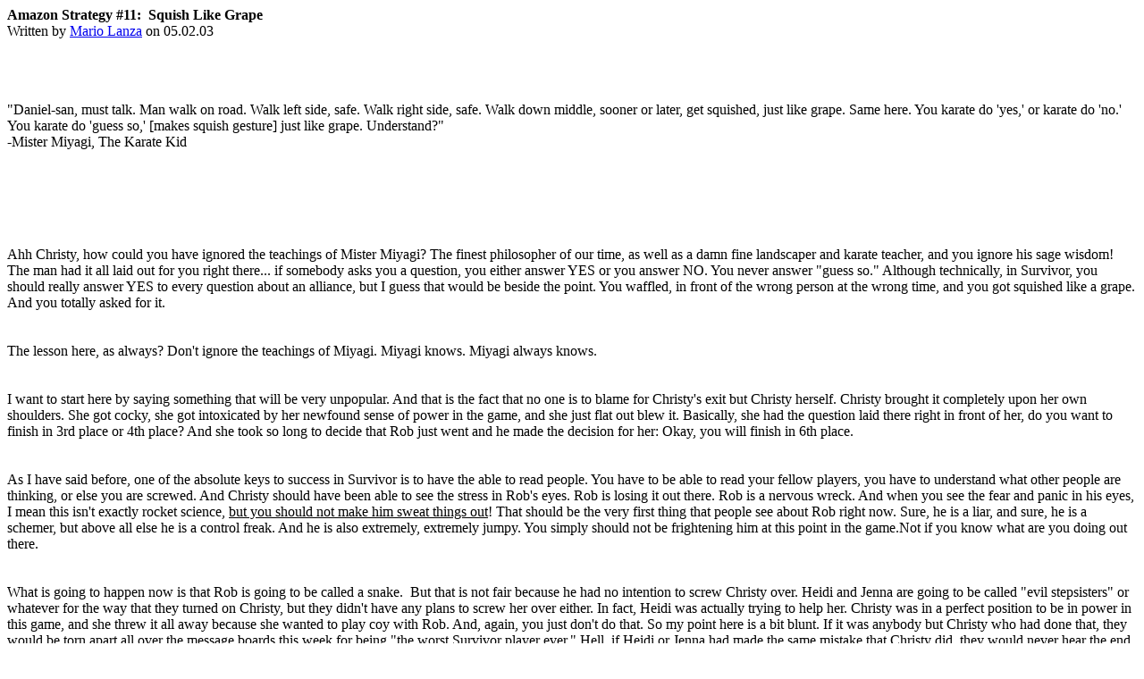

--- FILE ---
content_type: text/html; charset=UTF-8
request_url: http://www.funny115.com/archives/amaz11.htm
body_size: 22473
content:
<!DOCTYPE HTML PUBLIC "-//W3C//DTD HTML 3.2//EN">
<html><head>
<meta name="GENERATOR" content="Visual Page 1.0 for Windows">
<meta http-equiv="Content-Type" content="text/html;charset=ISO-8859-1"><title>Amazon #11: Squish Like Grape</title></head>
<body style="background-color: rgb(255, 255, 255);">
<p><b>Amazon Strategy #11: &nbsp;Squish Like Grape</b><br>
Written by <a href="mailto:MLanza1974@aol.com">Mario Lanza</a>
on 05.02.03</p>
<br>
<br>
<br>"Daniel-san, must talk. Man walk on road. Walk left side, safe.
Walk right side, safe. Walk down middle, sooner or later, get squished,
just like grape. Same here. You karate do 'yes,' or karate do 'no.' You
karate do 'guess so,' [makes squish gesture] just like grape.
Understand?" <br>-Mister Miyagi, The Karate Kid<br><br><br><br><br><br><br>Ahh
Christy, how could you have ignored the teachings of Mister Miyagi? The
finest philosopher of our time, as well as a damn fine landscaper and
karate teacher, and you ignore his sage wisdom! The man had it all laid
out for you right there... if somebody asks you a question, you either
answer YES or you answer NO. You never answer "guess so." Although
technically, in Survivor, you should really&nbsp;answer YES to every
question about an alliance, but I guess that would be beside the point.
You waffled, in front of the wrong person at the wrong time, and you
got squished like a grape. And you totally asked for it.<br><br><br>The lesson here, as always? Don't ignore the teachings of Miyagi. Miyagi knows. Miyagi always knows. <br><br><br>I
want to start here by saying something that will be very unpopular.
And that is the fact that no one is to blame for Christy's exit but
Christy herself. Christy brought it completely upon her own shoulders.
She got cocky, she got intoxicated by her newfound sense of power in
the&nbsp;game, and she just flat out blew it. Basically, she had the
question laid there right in front of&nbsp;her, do you want to finish
in 3rd place or 4th place? And she took so long to decide that Rob just
went and he made the decision for her: Okay, you will finish in 6th
place. <br><br><br>As I have said before,&nbsp;one of the absolute
keys to success in Survivor is to have the able to read people. You
have to be able to read your fellow players, you have to understand
what other people are thinking, or else you are screwed. And Christy
should have been able to see the stress in Rob's eyes. Rob is losing it
out there. Rob is a nervous wreck. And when you see the fear and panic
in his eyes, I mean this isn't exactly rocket science, <span style="text-decoration: underline;">but you should not make him sweat things out</span>!
That should be the very first thing that people&nbsp;see about Rob
right now. Sure, he is a liar, and sure, he is a schemer, but above all
else he is a control freak. And he is also extremely, extremely jumpy.
You simply should not be frightening him at this point in the game.Not if you know what are you doing out there. <br><br><br>What
is going to happen now is that Rob is going to be&nbsp;called a snake.
&nbsp;But that is not fair because he had no intention to screw Christy
over. Heidi and Jenna are going to be called "evil stepsisters" or
whatever for the way that they turned on Christy, but they didn't have
any plans to screw her over either. In fact, Heidi was actually trying
to help her. Christy was&nbsp;in a perfect position to be in power in
this game, and she threw it all away because she wanted to&nbsp;play
coy with Rob. And, again, you just don't do that. So my point here is a
bit blunt. If it was anybody but Christy who had done that, they would
be torn apart all over the message boards this week for being "the
worst Survivor player ever." Hell, if Heidi or Jenna had made the same
mistake that Christy did, they would never hear the end of it. But
luckily, since Christy is likeable and because she gets favorable
editing, she will come off more as a victim.&nbsp;Or a martyr. In other
words, Christy is now getting the Hunter treatment. &nbsp;She
will&nbsp;go down in history as one of the great screw-jobs in
Survivor. It will be portrayed that she totally got the shaft by a
bunch of evil assholes. &nbsp;But that really wasn't the case at
all.&nbsp; In fact, if you watch Christy's final words, she STILL
didn't get it. She never did realize that she had done it all to
herself. &nbsp;It wasn't Rob who got her voted out, and it certainly
wasn't Heidi. &nbsp;Christy is the one who got Christy voted out.
&nbsp;She was responsible for her own fate. <br><br><br>I liked
Christy a lot. She was a heck of a good sport and she is a heck of a
great role model. &nbsp;But she was just not a very good player. Sixth
place is about as far as she should get. <br><br><br>And this leads me
up to my unpopular comment number two. Hey, I am already digging a hole
for myself&nbsp;, so why stop now? &nbsp;I will piss you off even more
by saying that&nbsp;Heidi and Jenna are both playing very strong games.
&nbsp;I think they are both pretty good players, and they both have a
decent chance to win. Although obviously they are not always the most
likeable members of the group. Heidi is ultra, ultra competitive, she
just does not give up when she is backed into a corner. And Jenna
certainly let Rob know where he stood with her this week. &nbsp;She
also&nbsp;pulled off a tough immunity win when she probably needed it.
Add to that their clever immunity switch at the end of the episode, and
the two of them are definitely there to play right now. &nbsp;They make
a good team. In fact, the only real weakness I see in Heidi and Jenna's
game is the fact that they are way too blatant about their bond with
one another. But other than that, they are good players. &nbsp;They are
two of the best young female players the show has ever produced.&nbsp;
They simply do not give up, and they will not give up.<br><br><br>And yes, of course, I agree with you. I don't want either of&nbsp;them to win either. <br><br><br>This
week's episode was just nuts. It was all over the place with the
foreshadowing, the drama, the emotion, and the scheming. And I would
say it was one of the single best episodes in Survivor history, whether
you liked the ending or whether you didn't. And remember, this episode
started off slow. It nicely sucked in the viewer at the beginning with
its slow, languid, leisurely pace. Things didn't really start to kick
up until the end, and when they did,&nbsp;boy, did they ever. And I am
still in disbelief that neither Heidi nor Jenna were booted at the end
of the episode. They were such obvious picks to go home, it was such an
easy call to pick one of them, that I can't imagine that <span style="text-decoration: underline;">anyone</span>
predicted Christy to go home this week. Heck, even Rob seemed stunned
that it was going to be Christy. &nbsp;In his confessional just before
Tribal Council, he seemed shocked.&nbsp; It is a testament to the
greatness of this week's episode that hardly anyone will remember the
fact that this one had all the visits from the family members. The
family visit is always a big, major, dramatic event, it is an event
that you will remember about just about any Survivor season, yet you
hardly even remember it happened because it took place in the Christy
episode. Now that is a good episode. <br><br><br>Next week's episode
is going to be... in the immortal words of Lex van den Berghe... an
absolute ball-buster. We have five players left in the game, and I
cannot say that <span style="text-decoration: underline;">any</span>
of them are guaranteed a spot in the final four. When is the last time
you could say that? No one is safe. I would say that&nbsp;Butch or
Matthew are probably the least likely to go home next week, but they
definitely could be surprised if something goes wrong. &nbsp;In fact,
at this point I am reminded of the Marquesas season, where&nbsp;the
final five consisted of&nbsp;two teams of two, and then one swing vote
(Kathy) in the middle. Well we pretty much&nbsp;have that same thing
now&nbsp;in the Amazon, although with a slight twist. This time around,
we don't know <span style="text-decoration: underline;">who</span> the swing vote is going to be. Is it Butch? Is it Matthew? Is it Rob? Will the females stay together? It should be a blast. <br><br><br>Ok,
one last word on my boy Rob before I get to my weekly notes. It is
clear that he is the best player this season. &nbsp;In fact he is maybe
the single best player ever. Of course I am still not really convinced
he is going to win, but I don't really care about that because he
is&nbsp;playing a strategy that is&nbsp;near and dear to my heart. He
is just out there to cause chaos. He wants the other players to always
be off balance, and to always feel like they don't know what is going
on. And he is indirectly making himself into a decent candidate to win
a jury vote simply by making everyone else look bad. That is a strategy
I have always wanted to try on this show.&nbsp;See if you can soil
everyone else's reputation so badly, that in the end none of them can
beat you in the final two. In other words, don't build yourself up as
player, do your best to tear everyone else down as a player. &nbsp;If
that isn't proactive Survivor strategy, I don't know what is.<br><br><br>Rob&nbsp;isn't
quite all the way there yet, but he is definitely
bringing&nbsp;everyone else down at this point. &nbsp;He has turned
this into a street fight. &nbsp;Because beyond the scheming, beyond the
cunning and the trickery and the evil, Rob is just plain slippery. He
is hard to catch. &nbsp;He is hard to pin anything on. You saw how he
escaped Jenna's accusations and&nbsp;her anger this week. That was a
very sticky situation for Rob, and he wiggled out of it petty easily.
And I have said before that Rob plays Survivor very similar to how I
would. He seeks out the "bottom feeders" in the game, or those who are
vulnerable. &nbsp;He finds these poor saps like Christy, and then he
offers them assistance. Which is something I have ALWAYS said would be
a good Survivor strategy. You do that enough, and you always wind up
with&nbsp;a lot of job security. <br><br><br>The only thing Rob does
that I probably would not do is switch alliances so freely. That would
be a little too risky for me. &nbsp;I am not a gambler like Rob, I
couldn't take the kamikaze risks that he seems to enjoy taking every
week. &nbsp;<br><br><br>Rob seems to be starting to lose it a little in
the game. &nbsp;He has been more than a tad stressed out the last
couple of weeks. And if you pay attention, a lot of his weaknesses and
his mental cracks are beginning to show up. &nbsp;But for all his
scheming, for all his enemies, for all his lying and his kamikaze risks
and his manipulation, please just remember one thing: <br><br><br>Rob is good. And he stays away from the vote. &nbsp;The other players have not been voting for him.<br><br><br><br><br><br><br>--Weekly notes:-- <br><br><br><br>*
Another good quote to start my column would have been from
Ghostbusters. "When someone asks you if you're a god, you say YES,
damnit!" But I really, really like the Karate Kid. If I get any chance
to use a Mister Miyagi quote, damnit, I am going to take it. <br><br><br>*
The key to this season is clearly to listen for the angry voting
comments. Note that whenever the vote comes down to between two people,
the one who gets the angrier comments is the one who leaves.&nbsp;
Deena, Alex, and Christy are three perfect examples. No one had
anything nice to say about Alex or Christy in their comments, whereas
Christy was saying things like "Jenna, now you can go home and get some
food." So keep an eye out for that. &nbsp;If the producers only show
nice comments being said at the voting urn, that bootee in question is
safe. <br><br><br>* Here is another key to this season: Watch who Rob
votes for. He has voted for the eventual bootee every single time. The
key to a great Survivor player is to always know ahead of time who is
going to be the one going home. &nbsp;And Rob is never caught off
guard. &nbsp;Tina Wesson and Vecepia Towery were the exact same thing,
they always knew who was going home at Tribal Council. And, to a lesser
extent, note that Matthew has done the exact same thing. After the
first episode, where he voted for Roger, Matt has been paired up with
Rob every single step of the way. Is Matt smart too, or does he just
follow Rob's lead? I guess we will see! <br><br><br>* One more note
about Matt. Some people have wondered if he tanked the immunity
challenge on purpose. Did you notice that he "accidentally" knocked out
a couple of Jenna's plates...? Would sharpshooter Matt be such a bad
shot that he would actually hit somebody else's target? &nbsp;Did he
try to help Jenna win immunity? Hmmm... keep this in the back of your
head for now.<br><br><br>* I didn't expect that Christy would have a
boyfriend, if only because her letter from home&nbsp;last episode
didn't come from a boyfriend. It came from her "friend." Who knows,
maybe her bf just isn't a letter writer. Special thanks to my wife for
catching this and pointing it out. Since I am a guy, and because guys
apparently don't write letters to anyone, I guess this makes sense. <br><br><br>*
Did you notice that Matt's mom didn't get a confessional? In all the
past visits from home, the loved one has always gotten some significant
airtime. Colby's mom, Kathy's son (pro wrestler Jerry Lawler) and
Helen's husband all got their own confessionals, and Colby's mom even
got to take pictures of her naked son's penis. If you didn't see that
scene, don't ask. But Matt's mom came in, she ate dinner, and then she
left. I wonder if it was her decision not to&nbsp;speak to the cameras.
<br><br><br>* Matt jumping up and down for the fried chicken was pretty
funny to watch. For a self described emotionless guy, it was nice to
see him&nbsp;actually let loose and start giggling for a change.
Although for all we know, he might have just been excited about the
fine quality of the service vessels. That would be Matt for you. <br><br><br>*
The visits from the loved ones were&nbsp;notable for two particular
moments. First
off, it almost brought a tear to my eye to see Rob crying. Call me a
wuss, I don't care. He dropped his Survivor act for a split second, and
you could actually see some real human emotion in the kid's
soul. And the second moment was just a funny little observation I
noticed. Ok,
this one is a little risque, so I will try to describe it tastefully.
Let's
just say that Heidi has a lot up top, and that she is not the only
member of her
family with that particular trait. And when she hugged her mom, I'm not
sure that most
of their bodies even touched. There was just too much in the way. Okay,
let's
just leave it at that. <br><br><br>* Right after the loved ones
arrived at the picnic table,
Jeff gave everyone ten minutes to eat together and talk. And at the
table, Rob stood up to give a toast. And I'm sure the other players
were thinking the exact same thing that I was at that moment. "Rob, we
only have ten minutes here, please keep this short for a change!" <br><br><br>*
Jenna went on a big tirade in this episode about how the game was about
personal
relationships, and how it was not about backstabbing. Honestly, I don't
understand how
anyone, after five seasons, can fall for that old "we're just here to
make friends" B.S.. I bet Richard Hatch was sitting at home somewhere,
watching and smiling at Jenna's naivete. Either that or he spit Pepsi
out his nose
from laughing too hard. Jenna and Heidi might be friends now, but they
will turn on each other at some
point in the future, I can abso-freaking-lutely guarantee it. <br><br><br>*
Jenna
giving up the immunity idol didn't make the slightest bit of difference
in the end.&nbsp; I know she did it as insurance, in case Rob was
trying to
screw them over, but it didn't matter. It was still a ballsy move
though. &nbsp;Kudos to Jenna for being the first person in Survivor
history to ever give up immunity. <br><br><br>*
My
final note is on the downfall of Christy. The first time you watch this
episode, it just comes out of nowhere. BAM, she's done. But if you go
back
and you rewatch, you can see her whole downfall slowly unfolding. There
is foreshadowing,
there is ominous music, and there are lots and lots of comments that
she makes that are supposed to tip you
off. &nbsp;To make a long story short, Christy simply got cocky. And it
was so well foreshadowed,&nbsp;it was so painful to watch, that
watching this episode a second time is like watching a horror movie.
"No,
Christy, don't go in the closet! Don't turn on the light!" And on even
more viewings, I am sure it will become even harder and harder to
watch.
All Christy had to do was say two words to Rob. TWO WORDS! All she had
to
say was "I'm in." And I still can't believe she wasn't able to read his
growing exasperation. &nbsp;Rob was simply not trying to hide it, he
was looking away,
he was sighing, he was repeatedly asking her for reassurance. But she
just didn't
say the two little words she needed to say, and it cost her. It was
just sad to watch. She came so close. &nbsp;So very, very close.
&nbsp;And then she practically went and voted herself out.<br><br><br>
<span style="font-weight: bold;"></span><br>
<br>
<br>
<hr align="center">
<p></p>
<p><br>
</p>
<p style="text-decoration: underline;" align="center"><b>AMAZON
POWER
RANKINGS
AFTER WEEK ELEVEN</b></p>
<p></p>
<br>With two episodes to go, the game is blown open as wide as it has
ever been. NO
ONE will be safe at the next vote. At this point, really anyone can
win. And when that
happens, when there is no clear winner in sight, what happens is that
the smart players start to rise back
to the top. And the smartest player, of course, is Rob. I don't care
how many
enemies he has, or what a little weasel he is, or how many angry jurors
there might be at the end of the game. He is back near the top until
they can actually get rid
of him. They can try to get rid of him all they want, but remember, it
hasn't happened yet. &nbsp;It hasn't even come close yet. Matthew
is #1 in the power rankings this week, if only because of his
overwhelming advantage in the challenges,
but Rob is slowly creeping right back up there. By dragging other
people
down around him, he&nbsp;raises his own stock as well. Clever guy! <br><br><br><br><br><span style="font-weight: bold;">1. Matthew von Ertfelda </span><br>MVE
is right back up at the top. He is far less creepy now than he used to
be, although Rob still
calls him a "spaz." &nbsp;But the big man is also starting to show some
incredible humanity. All in all, Matt is a good guy. No one can come
close to him in the
physical challenges, and I think he is the most safe of all five
players going into
next week's vote. The only thing I worry about for Matt is his growing
confidence, he is starting to get a little bit cocky at times. Pay
attention to his speech
to Jenna and Heidi right after the Alex vote. "I can't say I'll forget
you voted for me, but I will not hold it against you." Watch that tone,
Matt. It doesn't always end well for people.<br><br><span style="font-weight: bold;">2. Rob Cesternino </span><br>Rob
will still have a hell of a time
winning a jury vote, but do you know what? He will give it his all, and
you know he will play unfair to get there. But Rob has
definitely&nbsp;earned a spot in the final two, out of nothing but
sheer
tenacity alone. I am still rooting for him, and he still does have a
chance. Not
a great chance, of course, but never forget that there is still a lot
of game to be played. <br><br><span style="font-weight: bold;">3. Heidi Strobel </span><br>I am ranking Heidi #3 simply because of her competitiveness. She is a good
athlete, and she is much smarter than she appears, and she does NOT want to lose. She
is a little emotional for her own good, and her bond with Jenna might wind up doing
her more harm in the long run than good, but she has officially earned my respect as a
strong Survivor player. Heidi knows what she is doing out there. <br><br><span style="font-weight: bold;">4. Jenna Morasca </span><br>Jenna
has more going on in her mind than she likes to let on. That much is clear. She just has
that look about her when you see her, that look that says 'I know something that you don't know."
And she could very easily win this game, she just needs a few lucky
breaks. As with Heidi, Jenna has officially earned my respect as a strong
player by this point.<br><br><span style="font-weight: bold;">5. Butch Lockley </span><br>Butch,
what happened, man? You were
#1 last week! Well, simply put, the entire rest of the game shifted
around you.
Laying low and staying under the radar went from being a great
strategy, to one that might be exposed now.
At this point you could be an incredible swing vote, or you could be a
useless&nbsp;fifth wheel. In any case, Butch is a smart guy who (like
Jenna) is far more clever than he likes to let on. The only real
downside I see in his future is that for the SECOND time this season,
he
was not clued in as to who was going to be voted off. &nbsp;And being
kept in the dark is never a good
sign in Survivor&nbsp; I think Butch is relatively safe for next week,
but in the end I don't think he
will win. And obviously, being drunk on national TV is not the greatest
image in
the world for a school principal. <br><br><br><br><br><br><span style="font-weight: bold;">Next week's
predicted boot: &nbsp;</span>I have no idea! Don't ask me. Let's just pick a random
name and say Jenna. Hey, it's a 20% chance, why not? <br><br><br><br><br><br><br><br><br><br><br><br><br><br><br><br><br><br><br><br><a href="mailto:MLanza1974@aol.com">Mario
Lanza</a> is the author of the upcoming story All-Star Survivor: Greece,
coming in late May. And let it be known that he always respects the
wisdom of Mister Miyagi and the Karate Kid movies. For as we learn
through Miyagi-do Karate: "Win, lose, no matter. You make good fight,
earn respect." <br><br></body></html>